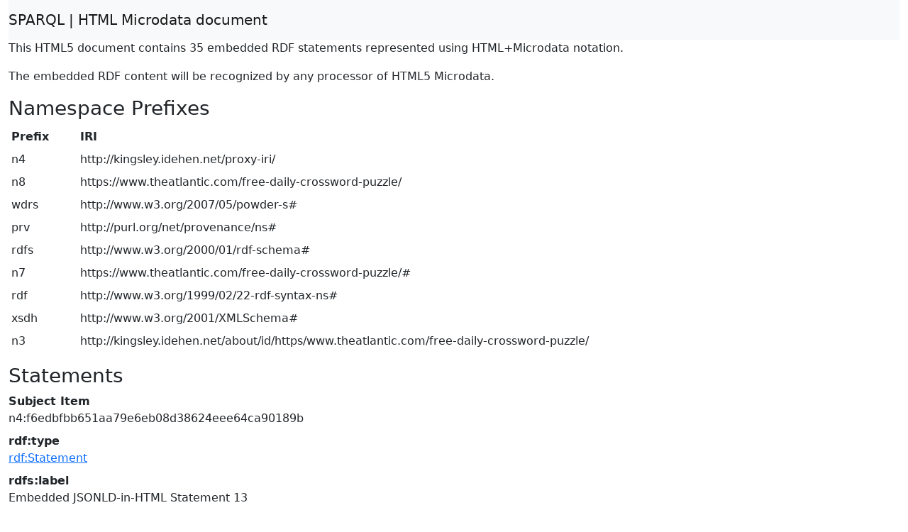

--- FILE ---
content_type: text/html; charset=UTF-8
request_url: https://kingsley.idehen.net/sparql?query=define%20sql%3Adescribe-mode%20%22CBD%22%20%20DESCRIBE%20%3Chttp%3A%2F%2Fkingsley.idehen.net%2Fproxy-iri%2Ff6edbfbb651aa79e6eb08d38624eee64ca90189b%3E&output=text%2Fhtml
body_size: 1654
content:
<!DOCTYPE html>
<html>
<head>
<meta charset="utf-8" />
<meta name="viewport" content="width=device-width, initial-scale=1, shrink-to-fit=no" />
<title>HTML Microdata document</title>
<link rel="stylesheet" href="https://cdnjs.cloudflare.com/ajax/libs/bootstrap/5.2.3/css/bootstrap.min.css" integrity="sha512-SbiR/eusphKoMVVXysTKG/7VseWii+Y3FdHrt0EpKgpToZeemhqHeZeLWLhJutz/2ut2Vw1uQEj2MbRF+TVBUA==" crossorigin="anonymous" />
<link rel="stylesheet" href="https://cdnjs.cloudflare.com/ajax/libs/bootstrap-icons/1.10.3/font/bootstrap-icons.min.css" integrity="sha512-YFENbnqHbCRmJt5d+9lHimyEMt8LKSNTMLSaHjvsclnZGICeY/0KYEeiHwD1Ux4Tcao0h60tdcMv+0GljvWyHg==" crossorigin="anonymous" />
</head>
<body>
<div class="container-fluid">
<nav class="navbar navbar-expand-md sticky-top navbar-light bg-light"><a class="navbar-brand" href="#" onclick="javascript:history.go(-1); return false;">SPARQL | HTML Microdata document</a></nav>
<p>This HTML5 document contains 35 embedded RDF statements represented using HTML+Microdata notation.</p><p>The embedded RDF content will be recognized by any processor of HTML5 Microdata.</p><h3>Namespace Prefixes</h3>

<table class="table table-sm table-borderless"><tr><th>Prefix</th><th>IRI</th></tr>
<tr><td>n4</td><td>http://kingsley.idehen.net/proxy-iri/</td></tr>
<tr><td>n8</td><td>https://www.theatlantic.com/free-daily-crossword-puzzle/</td></tr>
<tr><td>wdrs</td><td>http://www.w3.org/2007/05/powder-s#</td></tr>
<tr><td>prv</td><td>http://purl.org/net/provenance/ns#</td></tr>
<tr><td>rdfs</td><td>http://www.w3.org/2000/01/rdf-schema#</td></tr>
<tr><td>n7</td><td>https://www.theatlantic.com/free-daily-crossword-puzzle/#</td></tr>
<tr><td>rdf</td><td>http://www.w3.org/1999/02/22-rdf-syntax-ns#</td></tr>
<tr><td>xsdh</td><td>http://www.w3.org/2001/XMLSchema#</td></tr>
<tr><td>n3</td><td>http://kingsley.idehen.net/about/id/https/www.theatlantic.com/free-daily-crossword-puzzle/</td></tr></table><h3>Statements</h3>

<dl itemscope itemid="http://kingsley.idehen.net/proxy-iri/f6edbfbb651aa79e6eb08d38624eee64ca90189b">
<dt>Subject Item</dt><dd>n4:f6edbfbb651aa79e6eb08d38624eee64ca90189b</dd>
<dt>rdf:type</dt><dd>
<a itemprop="http://www.w3.org/1999/02/22-rdf-syntax-ns#type" href="http://www.w3.org/1999/02/22-rdf-syntax-ns#Statement">rdf:Statement</a>
</dd>
<dt>rdfs:label</dt><dd>
<span itemprop="http://www.w3.org/2000/01/rdf-schema#label">Embedded JSONLD-in-HTML Statement 13</span>
</dd>
<dt>rdf:subject</dt><dd>
<a itemprop="http://www.w3.org/1999/02/22-rdf-syntax-ns#subject" href="https://www.theatlantic.com/free-daily-crossword-puzzle/#rdf_load_json">n7:rdf_load_json</a>
</dd>
<dt>rdf:predicate</dt><dd>
<a itemprop="http://www.w3.org/1999/02/22-rdf-syntax-ns#predicate" href="http://purl.org/net/provenance/ns#retrievedBy">prv:retrievedBy</a>
</dd>
<dt>rdf:object</dt><dd>
<a itemprop="http://www.w3.org/1999/02/22-rdf-syntax-ns#object" href="nodeID://b151414954">_:vb151414954</a>
</dd>
<dt>wdrs:describedby</dt><dd>
<a itemprop="http://www.w3.org/2007/05/powder-s#describedby" href="http://kingsley.idehen.net/about/id/https/www.theatlantic.com/free-daily-crossword-puzzle/">n3:</a>
</dd></dl>
<dl itemscope itemid="http://kingsley.idehen.net/proxy-iri/b036fe53e261195412e0fb2f0f3d918c181c8eea">
<dt>Subject Item</dt><dd>n4:b036fe53e261195412e0fb2f0f3d918c181c8eea</dd>
<dt>rdf:type</dt><dd>
<a itemprop="http://www.w3.org/1999/02/22-rdf-syntax-ns#type" href="http://www.w3.org/1999/02/22-rdf-syntax-ns#Statement">rdf:Statement</a>
</dd>
<dt>rdfs:label</dt><dd>
<span itemprop="http://www.w3.org/2000/01/rdf-schema#label">Embedded JSONLD-in-HTML Statement 30</span>
</dd>
<dt>rdf:subject</dt><dd>
<a itemprop="http://www.w3.org/1999/02/22-rdf-syntax-ns#subject" href="nodeID://b151414954">_:vb151414954</a>
</dd>
<dt>rdf:predicate</dt><dd>
<a itemprop="http://www.w3.org/1999/02/22-rdf-syntax-ns#predicate" href="http://purl.org/net/provenance/ns#accessedService">prv:accessedService</a>
</dd>
<dt>rdf:object</dt><dd>
<a itemprop="http://www.w3.org/1999/02/22-rdf-syntax-ns#object" href="https://www.theatlantic.com/free-daily-crossword-puzzle/">n8:</a>
</dd>
<dt>wdrs:describedby</dt><dd>
<a itemprop="http://www.w3.org/2007/05/powder-s#describedby" href="http://kingsley.idehen.net/about/id/https/www.theatlantic.com/free-daily-crossword-puzzle/">n3:</a>
</dd></dl>
<dl itemscope itemid="http://kingsley.idehen.net/proxy-iri/686aa2254d3e03edf6fa342bd2772c3c3338283a">
<dt>Subject Item</dt><dd>n4:686aa2254d3e03edf6fa342bd2772c3c3338283a</dd>
<dt>rdf:type</dt><dd>
<a itemprop="http://www.w3.org/1999/02/22-rdf-syntax-ns#type" href="http://www.w3.org/1999/02/22-rdf-syntax-ns#Statement">rdf:Statement</a>
</dd>
<dt>rdfs:label</dt><dd>
<span itemprop="http://www.w3.org/2000/01/rdf-schema#label">Embedded JSONLD-in-HTML Statement 31</span>
</dd>
<dt>rdf:subject</dt><dd>
<a itemprop="http://www.w3.org/1999/02/22-rdf-syntax-ns#subject" href="nodeID://b151414954">_:vb151414954</a>
</dd>
<dt>rdf:predicate</dt><dd>
<a itemprop="http://www.w3.org/1999/02/22-rdf-syntax-ns#predicate" href="http://purl.org/net/provenance/ns#performedAt">prv:performedAt</a>
</dd>
<dt>rdf:object</dt><dd>
<span itemprop="http://www.w3.org/1999/02/22-rdf-syntax-ns#object">2020-03-27T15:52:38.926478</span>
</dd>
<dt>wdrs:describedby</dt><dd>
<a itemprop="http://www.w3.org/2007/05/powder-s#describedby" href="http://kingsley.idehen.net/about/id/https/www.theatlantic.com/free-daily-crossword-puzzle/">n3:</a>
</dd></dl>
<dl itemscope itemid="http://kingsley.idehen.net/proxy-iri/ecc4a262522154eb9bdfd617add611640d9ec821">
<dt>Subject Item</dt><dd>n4:ecc4a262522154eb9bdfd617add611640d9ec821</dd>
<dt>rdf:type</dt><dd>
<a itemprop="http://www.w3.org/1999/02/22-rdf-syntax-ns#type" href="http://www.w3.org/1999/02/22-rdf-syntax-ns#Statement">rdf:Statement</a>
</dd>
<dt>rdfs:label</dt><dd>
<span itemprop="http://www.w3.org/2000/01/rdf-schema#label">Embedded JSONLD-in-HTML Statement 32</span>
</dd>
<dt>rdf:subject</dt><dd>
<a itemprop="http://www.w3.org/1999/02/22-rdf-syntax-ns#subject" href="nodeID://b151414954">_:vb151414954</a>
</dd>
<dt>rdf:predicate</dt><dd>
<a itemprop="http://www.w3.org/1999/02/22-rdf-syntax-ns#predicate" href="http://purl.org/net/provenance/ns#performedBy">prv:performedBy</a>
</dd>
<dt>rdf:object</dt><dd>
<a itemprop="http://www.w3.org/1999/02/22-rdf-syntax-ns#object" href="https://www.theatlantic.com/free-daily-crossword-puzzle/#spongerInstance">n7:spongerInstance</a>
</dd>
<dt>wdrs:describedby</dt><dd>
<a itemprop="http://www.w3.org/2007/05/powder-s#describedby" href="http://kingsley.idehen.net/about/id/https/www.theatlantic.com/free-daily-crossword-puzzle/">n3:</a>
</dd></dl>
<dl itemscope itemid="http://kingsley.idehen.net/proxy-iri/ea3a6338910071bceffa8f28b6e45fab632acc56">
<dt>Subject Item</dt><dd>n4:ea3a6338910071bceffa8f28b6e45fab632acc56</dd>
<dt>rdf:type</dt><dd>
<a itemprop="http://www.w3.org/1999/02/22-rdf-syntax-ns#type" href="http://www.w3.org/1999/02/22-rdf-syntax-ns#Statement">rdf:Statement</a>
</dd>
<dt>rdfs:label</dt><dd>
<span itemprop="http://www.w3.org/2000/01/rdf-schema#label">Embedded JSONLD-in-HTML Statement 33</span>
</dd>
<dt>rdf:subject</dt><dd>
<a itemprop="http://www.w3.org/1999/02/22-rdf-syntax-ns#subject" href="nodeID://b151414954">_:vb151414954</a>
</dd>
<dt>rdf:predicate</dt><dd>
<a itemprop="http://www.w3.org/1999/02/22-rdf-syntax-ns#predicate" href="http://www.w3.org/1999/02/22-rdf-syntax-ns#type">rdf:type</a>
</dd>
<dt>rdf:object</dt><dd>
<a itemprop="http://www.w3.org/1999/02/22-rdf-syntax-ns#object" href="http://purl.org/net/provenance/ns#DataAccess">prv:DataAccess</a>
</dd>
<dt>wdrs:describedby</dt><dd>
<a itemprop="http://www.w3.org/2007/05/powder-s#describedby" href="http://kingsley.idehen.net/about/id/https/www.theatlantic.com/free-daily-crossword-puzzle/">n3:</a>
</dd></dl>
<dl itemscope itemid="nodeID://b151414954">
<dt>Subject Item</dt><dd>_:vb151414954</dd>
<dt>rdf:type</dt><dd>
<a itemprop="http://www.w3.org/1999/02/22-rdf-syntax-ns#type" href="http://purl.org/net/provenance/ns#DataAccess">prv:DataAccess</a>
</dd>
<dt>prv:performedAt</dt><dd>
<span itemprop="http://purl.org/net/provenance/ns#performedAt">2020-03-27T15:52:38.926478</span>
</dd>
<dt>prv:performedBy</dt><dd>
<a itemprop="http://purl.org/net/provenance/ns#performedBy" href="https://www.theatlantic.com/free-daily-crossword-puzzle/#spongerInstance">n7:spongerInstance</a>
</dd>
<dt>prv:accessedService</dt><dd>
<a itemprop="http://purl.org/net/provenance/ns#accessedService" href="https://www.theatlantic.com/free-daily-crossword-puzzle/">n8:</a>
</dd>
<dt>wdrs:describedby</dt><dd>
<a itemprop="http://www.w3.org/2007/05/powder-s#describedby" href="http://kingsley.idehen.net/about/id/https/www.theatlantic.com/free-daily-crossword-puzzle/">n3:</a>
</dd></dl></div>
</body>
</html>
